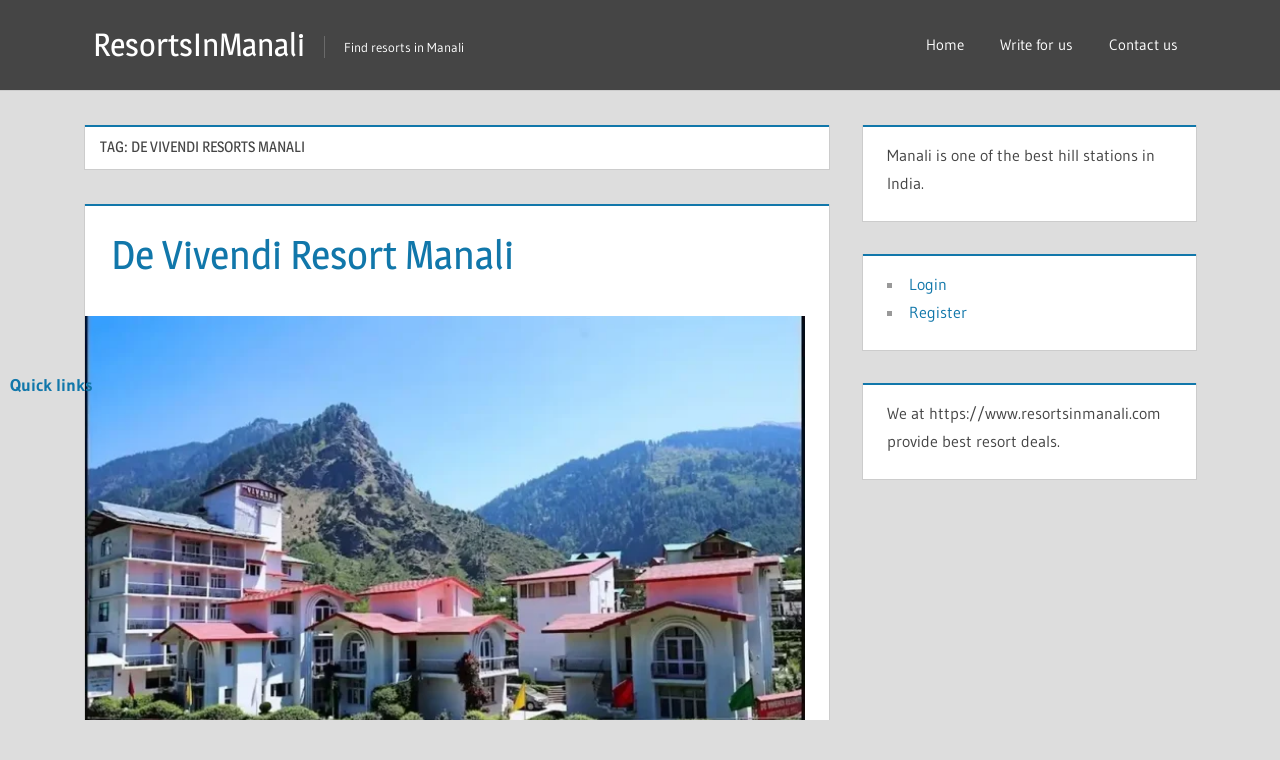

--- FILE ---
content_type: text/html
request_url: https://www.resortsinmanali.com/tag/de-vivendi-resorts-manali
body_size: 4723
content:
<!DOCTYPE html> <html lang="en-US"> <head> <meta charset="UTF-8"> <meta name="viewport" content="width=device-width, initial-scale=1"> <link rel="profile" href="http://gmpg.org/xfn/11"> <link rel="pingback" href="https://www.resortsinmanali.com/xmlrpc.php"> <meta name='robots' content='index, follow, max-image-preview:large, max-snippet:-1, max-video-preview:-1' /> <link rel='preconnect' href='https://fonts.googleapis.com'> <link rel='preconnect' href='https://fonts.gstatic.com' crossorigin> <link href='https://fonts.googleapis.com/css2?family=Open+Sans&display=swap' rel='stylesheet'> <link rel='preload' href='https://www.resortsinmanali.com/wp-content/themes/treville-child/combined.css' as='style'> <link rel='stylesheet' type='text/css' href='https://www.resortsinmanali.com/wp-content/themes/treville-child/combined.css'>  <title>De Vivendi Resorts Manali Archives - ResortsInManali</title> <link rel="canonical" href="https://www.resortsinmanali.com/tag/de-vivendi-resorts-manali" /> <meta property="og:locale" content="en_US" /> <meta property="og:type" content="article" /> <meta property="og:title" content="De Vivendi Resorts Manali Archives - ResortsInManali" /> <meta property="og:url" content="https://www.resortsinmanali.com/tag/de-vivendi-resorts-manali" /> <meta property="og:site_name" content="ResortsInManali" /> <meta name="twitter:card" content="summary_large_image" /> <script type="application/ld+json" class="yoast-schema-graph">{ "@context": "https://schema.org", "@graph": [ { "@type": "CollectionPage", "@id": "https://www.resortsinmanali.com/tag/de-vivendi-resorts-manali", "url": "https://www.resortsinmanali.com/tag/de-vivendi-resorts-manali", "name": "De Vivendi Resorts Manali Archives - ResortsInManali", "isPartOf": { "@id": "https://www.resortsinmanali.com/#website" }, "primaryImageOfPage": { "@id": "https://www.resortsinmanali.com/tag/de-vivendi-resorts-manali#primaryimage" }, "image": { "@id": "https://www.resortsinmanali.com/tag/de-vivendi-resorts-manali#primaryimage" }, "thumbnailUrl": "https://www.resortsinmanali.com/wp-content/uploads/de-vivendi-resort-manali-himachal-pardesh.webp", "breadcrumb": { "@id": "https://www.resortsinmanali.com/tag/de-vivendi-resorts-manali#breadcrumb" }, "inLanguage": "en-US" }, { "@type": "ImageObject", "inLanguage": "en-US", "@id": "https://www.resortsinmanali.com/tag/de-vivendi-resorts-manali#primaryimage", "url": "https://www.resortsinmanali.com/wp-content/uploads/de-vivendi-resort-manali-himachal-pardesh.webp", "contentUrl": "https://www.resortsinmanali.com/wp-content/uploads/de-vivendi-resort-manali-himachal-pardesh.webp", "width": 901, "height": 601, "caption": "De Vivendi Resort" }, { "@type": "BreadcrumbList", "@id": "https://www.resortsinmanali.com/tag/de-vivendi-resorts-manali#breadcrumb", "itemListElement": [ { "@type": "ListItem", "position": 1, "name": "resortsinmanali.com", "item": "https://www.resortsinmanali.com" }, { "@type": "ListItem", "position": 2, "name": "De Vivendi Resorts Manali" } ] }, { "@type": "WebSite", "@id": "https://www.resortsinmanali.com/#website", "url": "https://www.resortsinmanali.com/", "name": "ResortsInManali", "description": "Find resorts in Manali", "potentialAction": [ { "@type": "SearchAction", "target": { "@type": "EntryPoint", "urlTemplate": "https://www.resortsinmanali.com/?s={search_term_string}" }, "query-input": "required name=search_term_string" } ], "inLanguage": "en-US" } ] }</script>  <style id='classic-theme-styles-inline-css' type='text/css'> /*! This file is auto-generated */ .wp-block-button__link{color:#fff;background-color:#32373c;border-radius:9999px;box-shadow:none;text-decoration:none;padding:calc(.667em + 2px) calc(1.333em + 2px);font-size:1.125em}.wp-block-file__button{background:#32373c;color:#fff;text-decoration:none} </style> <style id='global-styles-inline-css' type='text/css'> body{--wp--preset--color--black: #000000;--wp--preset--color--cyan-bluish-gray: #abb8c3;--wp--preset--color--white: #ffffff;--wp--preset--color--pale-pink: #f78da7;--wp--preset--color--vivid-red: #cf2e2e;--wp--preset--color--luminous-vivid-orange: #ff6900;--wp--preset--color--luminous-vivid-amber: #fcb900;--wp--preset--color--light-green-cyan: #7bdcb5;--wp--preset--color--vivid-green-cyan: #00d084;--wp--preset--color--pale-cyan-blue: #8ed1fc;--wp--preset--color--vivid-cyan-blue: #0693e3;--wp--preset--color--vivid-purple: #9b51e0;--wp--preset--color--primary: #1177aa;--wp--preset--color--secondary: #005e91;--wp--preset--color--tertiary: #004477;--wp--preset--color--accent: #11aa44;--wp--preset--color--highlight: #aa1d11;--wp--preset--color--light-gray: #e5e5e5;--wp--preset--color--gray: #999999;--wp--preset--color--dark-gray: #454545;--wp--preset--gradient--vivid-cyan-blue-to-vivid-purple: linear-gradient(135deg,rgba(6,147,227,1) 0%,rgb(155,81,224) 100%);--wp--preset--gradient--light-green-cyan-to-vivid-green-cyan: linear-gradient(135deg,rgb(122,220,180) 0%,rgb(0,208,130) 100%);--wp--preset--gradient--luminous-vivid-amber-to-luminous-vivid-orange: linear-gradient(135deg,rgba(252,185,0,1) 0%,rgba(255,105,0,1) 100%);--wp--preset--gradient--luminous-vivid-orange-to-vivid-red: linear-gradient(135deg,rgba(255,105,0,1) 0%,rgb(207,46,46) 100%);--wp--preset--gradient--very-light-gray-to-cyan-bluish-gray: linear-gradient(135deg,rgb(238,238,238) 0%,rgb(169,184,195) 100%);--wp--preset--gradient--cool-to-warm-spectrum: linear-gradient(135deg,rgb(74,234,220) 0%,rgb(151,120,209) 20%,rgb(207,42,186) 40%,rgb(238,44,130) 60%,rgb(251,105,98) 80%,rgb(254,248,76) 100%);--wp--preset--gradient--blush-light-purple: linear-gradient(135deg,rgb(255,206,236) 0%,rgb(152,150,240) 100%);--wp--preset--gradient--blush-bordeaux: linear-gradient(135deg,rgb(254,205,165) 0%,rgb(254,45,45) 50%,rgb(107,0,62) 100%);--wp--preset--gradient--luminous-dusk: linear-gradient(135deg,rgb(255,203,112) 0%,rgb(199,81,192) 50%,rgb(65,88,208) 100%);--wp--preset--gradient--pale-ocean: linear-gradient(135deg,rgb(255,245,203) 0%,rgb(182,227,212) 50%,rgb(51,167,181) 100%);--wp--preset--gradient--electric-grass: linear-gradient(135deg,rgb(202,248,128) 0%,rgb(113,206,126) 100%);--wp--preset--gradient--midnight: linear-gradient(135deg,rgb(2,3,129) 0%,rgb(40,116,252) 100%);--wp--preset--font-size--small: 13px;--wp--preset--font-size--medium: 20px;--wp--preset--font-size--large: 36px;--wp--preset--font-size--x-large: 42px;--wp--preset--spacing--20: 0.44rem;--wp--preset--spacing--30: 0.67rem;--wp--preset--spacing--40: 1rem;--wp--preset--spacing--50: 1.5rem;--wp--preset--spacing--60: 2.25rem;--wp--preset--spacing--70: 3.38rem;--wp--preset--spacing--80: 5.06rem;--wp--preset--shadow--natural: 6px 6px 9px rgba(0, 0, 0, 0.2);--wp--preset--shadow--deep: 12px 12px 50px rgba(0, 0, 0, 0.4);--wp--preset--shadow--sharp: 6px 6px 0px rgba(0, 0, 0, 0.2);--wp--preset--shadow--outlined: 6px 6px 0px -3px rgba(255, 255, 255, 1), 6px 6px rgba(0, 0, 0, 1);--wp--preset--shadow--crisp: 6px 6px 0px rgba(0, 0, 0, 1);}:where(.is-layout-flex){gap: 0.5em;}:where(.is-layout-grid){gap: 0.5em;}body .is-layout-flex{display: flex;}body .is-layout-flex{flex-wrap: wrap;align-items: center;}body .is-layout-flex > *{margin: 0;}body .is-layout-grid{display: grid;}body .is-layout-grid > *{margin: 0;}:where(.wp-block-columns.is-layout-flex){gap: 2em;}:where(.wp-block-columns.is-layout-grid){gap: 2em;}:where(.wp-block-post-template.is-layout-flex){gap: 1.25em;}:where(.wp-block-post-template.is-layout-grid){gap: 1.25em;}.has-black-color{color: var(--wp--preset--color--black) !important;}.has-cyan-bluish-gray-color{color: var(--wp--preset--color--cyan-bluish-gray) !important;}.has-white-color{color: var(--wp--preset--color--white) !important;}.has-pale-pink-color{color: var(--wp--preset--color--pale-pink) !important;}.has-vivid-red-color{color: var(--wp--preset--color--vivid-red) !important;}.has-luminous-vivid-orange-color{color: var(--wp--preset--color--luminous-vivid-orange) !important;}.has-luminous-vivid-amber-color{color: var(--wp--preset--color--luminous-vivid-amber) !important;}.has-light-green-cyan-color{color: var(--wp--preset--color--light-green-cyan) !important;}.has-vivid-green-cyan-color{color: var(--wp--preset--color--vivid-green-cyan) !important;}.has-pale-cyan-blue-color{color: var(--wp--preset--color--pale-cyan-blue) !important;}.has-vivid-cyan-blue-color{color: var(--wp--preset--color--vivid-cyan-blue) !important;}.has-vivid-purple-color{color: var(--wp--preset--color--vivid-purple) !important;}.has-black-background-color{background-color: var(--wp--preset--color--black) !important;}.has-cyan-bluish-gray-background-color{background-color: var(--wp--preset--color--cyan-bluish-gray) !important;}.has-white-background-color{background-color: var(--wp--preset--color--white) !important;}.has-pale-pink-background-color{background-color: var(--wp--preset--color--pale-pink) !important;}.has-vivid-red-background-color{background-color: var(--wp--preset--color--vivid-red) !important;}.has-luminous-vivid-orange-background-color{background-color: var(--wp--preset--color--luminous-vivid-orange) !important;}.has-luminous-vivid-amber-background-color{background-color: var(--wp--preset--color--luminous-vivid-amber) !important;}.has-light-green-cyan-background-color{background-color: var(--wp--preset--color--light-green-cyan) !important;}.has-vivid-green-cyan-background-color{background-color: var(--wp--preset--color--vivid-green-cyan) !important;}.has-pale-cyan-blue-background-color{background-color: var(--wp--preset--color--pale-cyan-blue) !important;}.has-vivid-cyan-blue-background-color{background-color: var(--wp--preset--color--vivid-cyan-blue) !important;}.has-vivid-purple-background-color{background-color: var(--wp--preset--color--vivid-purple) !important;}.has-black-border-color{border-color: var(--wp--preset--color--black) !important;}.has-cyan-bluish-gray-border-color{border-color: var(--wp--preset--color--cyan-bluish-gray) !important;}.has-white-border-color{border-color: var(--wp--preset--color--white) !important;}.has-pale-pink-border-color{border-color: var(--wp--preset--color--pale-pink) !important;}.has-vivid-red-border-color{border-color: var(--wp--preset--color--vivid-red) !important;}.has-luminous-vivid-orange-border-color{border-color: var(--wp--preset--color--luminous-vivid-orange) !important;}.has-luminous-vivid-amber-border-color{border-color: var(--wp--preset--color--luminous-vivid-amber) !important;}.has-light-green-cyan-border-color{border-color: var(--wp--preset--color--light-green-cyan) !important;}.has-vivid-green-cyan-border-color{border-color: var(--wp--preset--color--vivid-green-cyan) !important;}.has-pale-cyan-blue-border-color{border-color: var(--wp--preset--color--pale-cyan-blue) !important;}.has-vivid-cyan-blue-border-color{border-color: var(--wp--preset--color--vivid-cyan-blue) !important;}.has-vivid-purple-border-color{border-color: var(--wp--preset--color--vivid-purple) !important;}.has-vivid-cyan-blue-to-vivid-purple-gradient-background{background: var(--wp--preset--gradient--vivid-cyan-blue-to-vivid-purple) !important;}.has-light-green-cyan-to-vivid-green-cyan-gradient-background{background: var(--wp--preset--gradient--light-green-cyan-to-vivid-green-cyan) !important;}.has-luminous-vivid-amber-to-luminous-vivid-orange-gradient-background{background: var(--wp--preset--gradient--luminous-vivid-amber-to-luminous-vivid-orange) !important;}.has-luminous-vivid-orange-to-vivid-red-gradient-background{background: var(--wp--preset--gradient--luminous-vivid-orange-to-vivid-red) !important;}.has-very-light-gray-to-cyan-bluish-gray-gradient-background{background: var(--wp--preset--gradient--very-light-gray-to-cyan-bluish-gray) !important;}.has-cool-to-warm-spectrum-gradient-background{background: var(--wp--preset--gradient--cool-to-warm-spectrum) !important;}.has-blush-light-purple-gradient-background{background: var(--wp--preset--gradient--blush-light-purple) !important;}.has-blush-bordeaux-gradient-background{background: var(--wp--preset--gradient--blush-bordeaux) !important;}.has-luminous-dusk-gradient-background{background: var(--wp--preset--gradient--luminous-dusk) !important;}.has-pale-ocean-gradient-background{background: var(--wp--preset--gradient--pale-ocean) !important;}.has-electric-grass-gradient-background{background: var(--wp--preset--gradient--electric-grass) !important;}.has-midnight-gradient-background{background: var(--wp--preset--gradient--midnight) !important;}.has-small-font-size{font-size: var(--wp--preset--font-size--small) !important;}.has-medium-font-size{font-size: var(--wp--preset--font-size--medium) !important;}.has-large-font-size{font-size: var(--wp--preset--font-size--large) !important;}.has-x-large-font-size{font-size: var(--wp--preset--font-size--x-large) !important;} .wp-block-navigation a:where(:not(.wp-element-button)){color: inherit;} :where(.wp-block-post-template.is-layout-flex){gap: 1.25em;}:where(.wp-block-post-template.is-layout-grid){gap: 1.25em;} :where(.wp-block-columns.is-layout-flex){gap: 2em;}:where(.wp-block-columns.is-layout-grid){gap: 2em;} .wp-block-pullquote{font-size: 1.5em;line-height: 1.6;} </style>  <link rel="https://api.w.org/" href="https://www.resortsinmanali.com/wp-json/" /><link rel="alternate" type="application/json" href="https://www.resortsinmanali.com/wp-json/wp/v2/tags/36" /></head> <body class="archive tag tag-de-vivendi-resorts-manali tag-36 wp-embed-responsive date-hidden author-hidden comments-hidden"> <div id="page" class="hfeed site"> <a class="skip-link screen-reader-text" href="#content">Skip to content</a> <header id="masthead" class="site-header clearfix" role="banner"> <div class="header-main container clearfix"> <div id="logo" class="site-branding clearfix"> <p class="site-title"><a href="https://www.resortsinmanali.com/" rel="home">ResortsInManali</a></p> <p class="site-description">Find resorts in Manali</p> </div> <button class="mobile-menu-toggle menu-toggle" aria-controls="primary-menu secondary-menu" aria-expanded="false" > <svg class="icon icon-menu" aria-hidden="true" role="img"> <use xlink:href="https://www.resortsinmanali.com/wp-content/themes/treville/assets/icons/genericons-neue.svg#menu"></use> </svg><svg class="icon icon-close" aria-hidden="true" role="img"> <use xlink:href="https://www.resortsinmanali.com/wp-content/themes/treville/assets/icons/genericons-neue.svg#close"></use> </svg> <span class="menu-toggle-text screen-reader-text">Menu</span> </button> <div class="secondary-navigation" > <nav id="header-navigation" class="top-navigation" role="navigation" aria-label="Secondary Menu"> <ul id="secondary-menu" class="menu"><li id="menu-item-288" class="menu-item menu-item-type-custom menu-item-object-custom menu-item-home menu-item-288"><a href="https://www.resortsinmanali.com/">Home</a></li> <li id="menu-item-290" class="menu-item menu-item-type-post_type menu-item-object-page menu-item-290"><a href="https://www.resortsinmanali.com/?page_id=5">Write for us</a></li> <li id="menu-item-289" class="menu-item menu-item-type-post_type menu-item-object-page menu-item-289"><a href="https://www.resortsinmanali.com/contact-us">Contact us</a></li> </ul> </nav> </div> </div> <div class="primary-navigation-wrap" > <div class="primary-navigation container"> <nav id="site-navigation" class="main-navigation" role="navigation" aria-label="Primary Menu"> </nav> </div> </div> </header> <div id="content" class="site-content container clearfix"> <section id="primary" class="content-archive content-area"> <main id="main" class="site-main" role="main"> <header class="page-header"> <h1 class="archive-title">Tag: <span>De Vivendi Resorts Manali</span></h1> </header> <div id="post-wrapper" class="post-wrapper clearfix"> <article id="post-302" class="post-302 post type-post status-publish format-standard has-post-thumbnail hentry category-4-start-resorts-in-manali tag-de-vivendi-resort tag-de-vivendi-resorts-manali tag-manali-de-vivendi-resort"> <header class="entry-header"> <h2 class="entry-title"><a href="https://www.resortsinmanali.com/de-vivendi-resort-manali" rel="bookmark">De Vivendi Resort Manali</a></h2> <div class="entry-meta"><span class="meta-date"><svg class="icon icon-day" aria-hidden="true" role="img"> <use xlink:href="https://www.resortsinmanali.com/wp-content/themes/treville/assets/icons/genericons-neue.svg#day"></use> </svg><a href="https://www.resortsinmanali.com/de-vivendi-resort-manali" title="11:10 AM" rel="bookmark"><time class="entry-date published updated" datetime="2023-02-10T11:10:56+05:30">February 10, 2023</time></a></span><span class="meta-author"> <svg class="icon icon-edit" aria-hidden="true" role="img"> <use xlink:href="https://www.resortsinmanali.com/wp-content/themes/treville/assets/icons/genericons-neue.svg#edit"></use> </svg><span class="author vcard"><a class="url fn n" href="https://www.resortsinmanali.com/author/rim33" title="View all posts by rim33" rel="author">rim33</a></span></span></div> </header> <a class="wp-post-image-link" href="https://www.resortsinmanali.com/de-vivendi-resort-manali" rel="bookmark"> <img width="720" height="480" src="https://www.resortsinmanali.com/wp-content/uploads/de-vivendi-resort-manali-himachal-pardesh.webp" class="attachment-post-thumbnail size-post-thumbnail wp-post-image" alt="De Vivendi Resort" decoding="async" fetchpriority="high" srcset="https://www.resortsinmanali.com/wp-content/uploads/de-vivendi-resort-manali-himachal-pardesh.webp 901w, https://www.resortsinmanali.com/wp-content/uploads/de-vivendi-resort-manali-himachal-pardesh-366x244.webp 366w, https://www.resortsinmanali.com/wp-content/uploads/de-vivendi-resort-manali-himachal-pardesh-707x472.webp 707w" sizes="(max-width: 500px) 366px, (max-width: 1500px) 707px, 720px" /> </a> <div class="post-content"> <div class="entry-content entry-excerpt clearfix"> Know about De Vivendi Resort here. <a href="https://www.resortsinmanali.com/de-vivendi-resort-manali" class="more-link">Continue reading</a> </div> </div> </article> </div> </main> </section> <section id="secondary" class="sidebar widget-area clearfix" role="complementary"> <div class="widget-wrap"><aside id="text-4" class="widget widget_text clearfix"> <div class="textwidget">Manali is one of the best hill stations in India.</div> </aside></div><div class="widget-wrap"><aside id="text-2" class="widget widget_text clearfix"> <div class="textwidget"><ul> <li><a href="https://www.resortsinmanali.com/wp-login.php">Login</a></li> <li><a href="https://www.resortsinmanali.com/wp-login.php?action=register">Register</a></li> </ul></div> </aside></div><div class="widget-wrap"><aside id="text-3" class="widget widget_text clearfix"> <div class="textwidget">We at https://www.resortsinmanali.com provide best resort deals.</div> </aside></div> </section> </div> <div id="footer" class="footer-wrap"> <footer id="colophon" class="site-footer container clearfix" role="contentinfo"> <div id="footer-text" class="site-info"> <span class="credit-link"> You are at » <span><span><a href="https://www.resortsinmanali.com">resortsinmanali.com</a></span> » <span class="breadcrumb_last" aria-current="page">De Vivendi Resorts Manali</span></span><br><br>Find us at &emsp; <b><a href='https://www.linkedin.com/in/resortsinmanali/' rel='nofollow' target='_blank'>Linkedin</a></b><br><br><a href='//www.dmca.com/Protection/Status.aspx?ID=0ed49b12-bc0f-41c5-95a9-380348b3365c' title='DMCA.com Protection Status' class='dmca-badge' rel='nofollow' target='_blank'><img src ='https://www.resortsinmanali.com/wp-content/uploads//dmca-badge.webp' alt='DMCA.com Protection Status' width='250' height='50' loading='lazy'/></a><br><br>Find our <a href='https://www.resortsinmanali.com/disclaimer' rel='nofollow'>disclaimer</a> here<br>Address :: Manali, Himachal Pardesh, India - 175131<br>Official email : <a href='mailto:contact@resortsinmanali.com'>contact@resortsinmanali.com</a><br><br><a href='https://www.resortsinmanali.com/' title='Logo resortsinmanali.com'><img src ='https://www.resortsinmanali.com/wp-content/uploads//logo.webp' alt='Logo resortsinmanali.com' width='250' height='50' loading='lazy'/></a><br><span class='rights'>2024 © Copyright all rights reserved, <b>resortsinmanali.com</b></span> </span> </div> </footer> </div> </div> <script type="text/javascript"> var R = document.referrer; var W = window.innerWidth; sessionStorage.V = sessionStorage.V ? Number(sessionStorage.V)+1 : 1; if(sessionStorage.ER) sessionStorage.IR = R+' '+W+'W '+sessionStorage.V; else if(R) { D = new Date().getTime(); sessionStorage.ER = R+' '+D; } var ERC = document.getElementsByClassName('mmm_external_referer'); var IRC = document.getElementsByClassName('mmm_internal_referer'); for (i = 0; i < ERC.length; i++) { ERC[i].value = sessionStorage.ER; IRC[i].value = sessionStorage.IR; } /* document.addEventListener("DOMContentLoaded",function(){var e=document.querySelectorAll("a.dmca-badge");if(e[0].getAttribute("href").indexOf("refurl")<0)for(var r=0;r<e.length;r++){var t=e[r];t.href=t.href+(-1===t.href.indexOf("?")?"?":"&")+"refurl="+document.location}},!1); */ </script> <span style='position:fixed;top:50%;left:0;padding:10px;'><a href='#resort-quick-links'><b>Quick links</b></a></span><script type="text/javascript" id="treville-navigation-js-extra"> /* <![CDATA[ */ var trevilleScreenReaderText = {"expand":"Expand child menu","collapse":"Collapse child menu","icon":"<svg class=\"icon icon-expand\" aria-hidden=\"true\" role=\"img\"> <use xlink:href=\"https:\/\/www.resortsinmanali.com\/wp-content\/themes\/treville\/assets\/icons\/genericons-neue.svg#expand\"><\/use> <\/svg>"}; /* ]]> */ </script> <script type="text/javascript" defer="defer" src="https://www.resortsinmanali.com/wp-content/themes/treville/assets/js/navigation.min.js" id="treville-navigation-js"></script> </body> </html> <!-- Last time page modified on 2024-07-11 12:40:42 -->